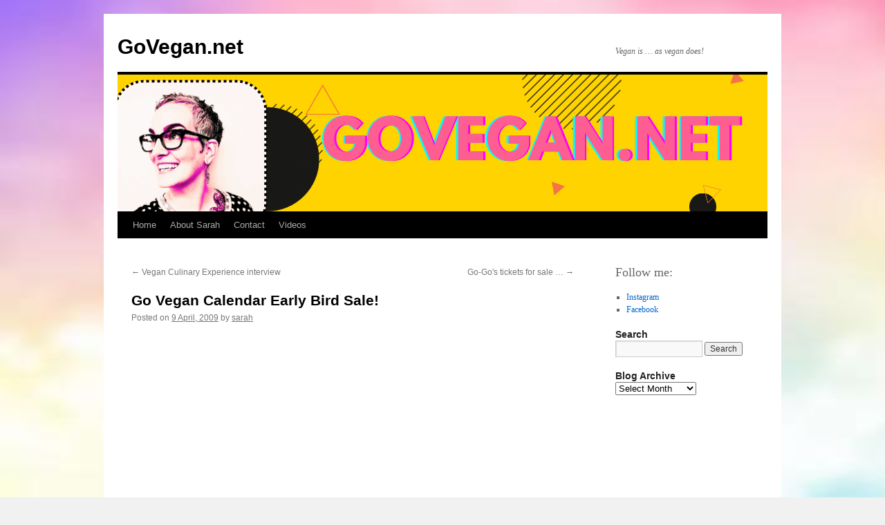

--- FILE ---
content_type: text/html; charset=UTF-8
request_url: https://www.blog.govegan.net/go-vegan-calendar-early-bird-sale/
body_size: 10506
content:
<!DOCTYPE html>
<html lang="en-US">
<head>
<meta charset="UTF-8" />
<title>
Go Vegan Calendar Early Bird Sale! | GoVegan.net	</title>
<link rel="profile" href="https://gmpg.org/xfn/11" />
<link rel="stylesheet" type="text/css" media="all" href="https://www.blog.govegan.net/wp-content/themes/twentyten/style.css?ver=20251202" />
<link rel="pingback" href="https://www.blog.govegan.net/xmlrpc.php">
<meta name='robots' content='max-image-preview:large' />
<link rel="alternate" type="application/rss+xml" title="GoVegan.net &raquo; Feed" href="https://www.blog.govegan.net/feed/" />
<link rel="alternate" type="application/rss+xml" title="GoVegan.net &raquo; Comments Feed" href="https://www.blog.govegan.net/comments/feed/" />
<link rel="alternate" type="application/rss+xml" title="GoVegan.net &raquo; Go Vegan Calendar Early Bird Sale! Comments Feed" href="https://www.blog.govegan.net/go-vegan-calendar-early-bird-sale/feed/" />
<link rel="alternate" title="oEmbed (JSON)" type="application/json+oembed" href="https://www.blog.govegan.net/wp-json/oembed/1.0/embed?url=https%3A%2F%2Fwww.blog.govegan.net%2Fgo-vegan-calendar-early-bird-sale%2F" />
<link rel="alternate" title="oEmbed (XML)" type="text/xml+oembed" href="https://www.blog.govegan.net/wp-json/oembed/1.0/embed?url=https%3A%2F%2Fwww.blog.govegan.net%2Fgo-vegan-calendar-early-bird-sale%2F&#038;format=xml" />
<style id='wp-img-auto-sizes-contain-inline-css' type='text/css'>
img:is([sizes=auto i],[sizes^="auto," i]){contain-intrinsic-size:3000px 1500px}
/*# sourceURL=wp-img-auto-sizes-contain-inline-css */
</style>
<style id='wp-emoji-styles-inline-css' type='text/css'>

	img.wp-smiley, img.emoji {
		display: inline !important;
		border: none !important;
		box-shadow: none !important;
		height: 1em !important;
		width: 1em !important;
		margin: 0 0.07em !important;
		vertical-align: -0.1em !important;
		background: none !important;
		padding: 0 !important;
	}
/*# sourceURL=wp-emoji-styles-inline-css */
</style>
<style id='wp-block-library-inline-css' type='text/css'>
:root{--wp-block-synced-color:#7a00df;--wp-block-synced-color--rgb:122,0,223;--wp-bound-block-color:var(--wp-block-synced-color);--wp-editor-canvas-background:#ddd;--wp-admin-theme-color:#007cba;--wp-admin-theme-color--rgb:0,124,186;--wp-admin-theme-color-darker-10:#006ba1;--wp-admin-theme-color-darker-10--rgb:0,107,160.5;--wp-admin-theme-color-darker-20:#005a87;--wp-admin-theme-color-darker-20--rgb:0,90,135;--wp-admin-border-width-focus:2px}@media (min-resolution:192dpi){:root{--wp-admin-border-width-focus:1.5px}}.wp-element-button{cursor:pointer}:root .has-very-light-gray-background-color{background-color:#eee}:root .has-very-dark-gray-background-color{background-color:#313131}:root .has-very-light-gray-color{color:#eee}:root .has-very-dark-gray-color{color:#313131}:root .has-vivid-green-cyan-to-vivid-cyan-blue-gradient-background{background:linear-gradient(135deg,#00d084,#0693e3)}:root .has-purple-crush-gradient-background{background:linear-gradient(135deg,#34e2e4,#4721fb 50%,#ab1dfe)}:root .has-hazy-dawn-gradient-background{background:linear-gradient(135deg,#faaca8,#dad0ec)}:root .has-subdued-olive-gradient-background{background:linear-gradient(135deg,#fafae1,#67a671)}:root .has-atomic-cream-gradient-background{background:linear-gradient(135deg,#fdd79a,#004a59)}:root .has-nightshade-gradient-background{background:linear-gradient(135deg,#330968,#31cdcf)}:root .has-midnight-gradient-background{background:linear-gradient(135deg,#020381,#2874fc)}:root{--wp--preset--font-size--normal:16px;--wp--preset--font-size--huge:42px}.has-regular-font-size{font-size:1em}.has-larger-font-size{font-size:2.625em}.has-normal-font-size{font-size:var(--wp--preset--font-size--normal)}.has-huge-font-size{font-size:var(--wp--preset--font-size--huge)}.has-text-align-center{text-align:center}.has-text-align-left{text-align:left}.has-text-align-right{text-align:right}.has-fit-text{white-space:nowrap!important}#end-resizable-editor-section{display:none}.aligncenter{clear:both}.items-justified-left{justify-content:flex-start}.items-justified-center{justify-content:center}.items-justified-right{justify-content:flex-end}.items-justified-space-between{justify-content:space-between}.screen-reader-text{border:0;clip-path:inset(50%);height:1px;margin:-1px;overflow:hidden;padding:0;position:absolute;width:1px;word-wrap:normal!important}.screen-reader-text:focus{background-color:#ddd;clip-path:none;color:#444;display:block;font-size:1em;height:auto;left:5px;line-height:normal;padding:15px 23px 14px;text-decoration:none;top:5px;width:auto;z-index:100000}html :where(.has-border-color){border-style:solid}html :where([style*=border-top-color]){border-top-style:solid}html :where([style*=border-right-color]){border-right-style:solid}html :where([style*=border-bottom-color]){border-bottom-style:solid}html :where([style*=border-left-color]){border-left-style:solid}html :where([style*=border-width]){border-style:solid}html :where([style*=border-top-width]){border-top-style:solid}html :where([style*=border-right-width]){border-right-style:solid}html :where([style*=border-bottom-width]){border-bottom-style:solid}html :where([style*=border-left-width]){border-left-style:solid}html :where(img[class*=wp-image-]){height:auto;max-width:100%}:where(figure){margin:0 0 1em}html :where(.is-position-sticky){--wp-admin--admin-bar--position-offset:var(--wp-admin--admin-bar--height,0px)}@media screen and (max-width:600px){html :where(.is-position-sticky){--wp-admin--admin-bar--position-offset:0px}}

/*# sourceURL=wp-block-library-inline-css */
</style><style id='wp-block-heading-inline-css' type='text/css'>
h1:where(.wp-block-heading).has-background,h2:where(.wp-block-heading).has-background,h3:where(.wp-block-heading).has-background,h4:where(.wp-block-heading).has-background,h5:where(.wp-block-heading).has-background,h6:where(.wp-block-heading).has-background{padding:1.25em 2.375em}h1.has-text-align-left[style*=writing-mode]:where([style*=vertical-lr]),h1.has-text-align-right[style*=writing-mode]:where([style*=vertical-rl]),h2.has-text-align-left[style*=writing-mode]:where([style*=vertical-lr]),h2.has-text-align-right[style*=writing-mode]:where([style*=vertical-rl]),h3.has-text-align-left[style*=writing-mode]:where([style*=vertical-lr]),h3.has-text-align-right[style*=writing-mode]:where([style*=vertical-rl]),h4.has-text-align-left[style*=writing-mode]:where([style*=vertical-lr]),h4.has-text-align-right[style*=writing-mode]:where([style*=vertical-rl]),h5.has-text-align-left[style*=writing-mode]:where([style*=vertical-lr]),h5.has-text-align-right[style*=writing-mode]:where([style*=vertical-rl]),h6.has-text-align-left[style*=writing-mode]:where([style*=vertical-lr]),h6.has-text-align-right[style*=writing-mode]:where([style*=vertical-rl]){rotate:180deg}
/*# sourceURL=https://www.blog.govegan.net/wp-includes/blocks/heading/style.min.css */
</style>
<style id='wp-block-list-inline-css' type='text/css'>
ol,ul{box-sizing:border-box}:root :where(.wp-block-list.has-background){padding:1.25em 2.375em}
/*# sourceURL=https://www.blog.govegan.net/wp-includes/blocks/list/style.min.css */
</style>
<style id='wp-block-paragraph-inline-css' type='text/css'>
.is-small-text{font-size:.875em}.is-regular-text{font-size:1em}.is-large-text{font-size:2.25em}.is-larger-text{font-size:3em}.has-drop-cap:not(:focus):first-letter{float:left;font-size:8.4em;font-style:normal;font-weight:100;line-height:.68;margin:.05em .1em 0 0;text-transform:uppercase}body.rtl .has-drop-cap:not(:focus):first-letter{float:none;margin-left:.1em}p.has-drop-cap.has-background{overflow:hidden}:root :where(p.has-background){padding:1.25em 2.375em}:where(p.has-text-color:not(.has-link-color)) a{color:inherit}p.has-text-align-left[style*="writing-mode:vertical-lr"],p.has-text-align-right[style*="writing-mode:vertical-rl"]{rotate:180deg}
/*# sourceURL=https://www.blog.govegan.net/wp-includes/blocks/paragraph/style.min.css */
</style>
<style id='global-styles-inline-css' type='text/css'>
:root{--wp--preset--aspect-ratio--square: 1;--wp--preset--aspect-ratio--4-3: 4/3;--wp--preset--aspect-ratio--3-4: 3/4;--wp--preset--aspect-ratio--3-2: 3/2;--wp--preset--aspect-ratio--2-3: 2/3;--wp--preset--aspect-ratio--16-9: 16/9;--wp--preset--aspect-ratio--9-16: 9/16;--wp--preset--color--black: #000;--wp--preset--color--cyan-bluish-gray: #abb8c3;--wp--preset--color--white: #fff;--wp--preset--color--pale-pink: #f78da7;--wp--preset--color--vivid-red: #cf2e2e;--wp--preset--color--luminous-vivid-orange: #ff6900;--wp--preset--color--luminous-vivid-amber: #fcb900;--wp--preset--color--light-green-cyan: #7bdcb5;--wp--preset--color--vivid-green-cyan: #00d084;--wp--preset--color--pale-cyan-blue: #8ed1fc;--wp--preset--color--vivid-cyan-blue: #0693e3;--wp--preset--color--vivid-purple: #9b51e0;--wp--preset--color--blue: #0066cc;--wp--preset--color--medium-gray: #666;--wp--preset--color--light-gray: #f1f1f1;--wp--preset--gradient--vivid-cyan-blue-to-vivid-purple: linear-gradient(135deg,rgb(6,147,227) 0%,rgb(155,81,224) 100%);--wp--preset--gradient--light-green-cyan-to-vivid-green-cyan: linear-gradient(135deg,rgb(122,220,180) 0%,rgb(0,208,130) 100%);--wp--preset--gradient--luminous-vivid-amber-to-luminous-vivid-orange: linear-gradient(135deg,rgb(252,185,0) 0%,rgb(255,105,0) 100%);--wp--preset--gradient--luminous-vivid-orange-to-vivid-red: linear-gradient(135deg,rgb(255,105,0) 0%,rgb(207,46,46) 100%);--wp--preset--gradient--very-light-gray-to-cyan-bluish-gray: linear-gradient(135deg,rgb(238,238,238) 0%,rgb(169,184,195) 100%);--wp--preset--gradient--cool-to-warm-spectrum: linear-gradient(135deg,rgb(74,234,220) 0%,rgb(151,120,209) 20%,rgb(207,42,186) 40%,rgb(238,44,130) 60%,rgb(251,105,98) 80%,rgb(254,248,76) 100%);--wp--preset--gradient--blush-light-purple: linear-gradient(135deg,rgb(255,206,236) 0%,rgb(152,150,240) 100%);--wp--preset--gradient--blush-bordeaux: linear-gradient(135deg,rgb(254,205,165) 0%,rgb(254,45,45) 50%,rgb(107,0,62) 100%);--wp--preset--gradient--luminous-dusk: linear-gradient(135deg,rgb(255,203,112) 0%,rgb(199,81,192) 50%,rgb(65,88,208) 100%);--wp--preset--gradient--pale-ocean: linear-gradient(135deg,rgb(255,245,203) 0%,rgb(182,227,212) 50%,rgb(51,167,181) 100%);--wp--preset--gradient--electric-grass: linear-gradient(135deg,rgb(202,248,128) 0%,rgb(113,206,126) 100%);--wp--preset--gradient--midnight: linear-gradient(135deg,rgb(2,3,129) 0%,rgb(40,116,252) 100%);--wp--preset--font-size--small: 13px;--wp--preset--font-size--medium: 20px;--wp--preset--font-size--large: 36px;--wp--preset--font-size--x-large: 42px;--wp--preset--spacing--20: 0.44rem;--wp--preset--spacing--30: 0.67rem;--wp--preset--spacing--40: 1rem;--wp--preset--spacing--50: 1.5rem;--wp--preset--spacing--60: 2.25rem;--wp--preset--spacing--70: 3.38rem;--wp--preset--spacing--80: 5.06rem;--wp--preset--shadow--natural: 6px 6px 9px rgba(0, 0, 0, 0.2);--wp--preset--shadow--deep: 12px 12px 50px rgba(0, 0, 0, 0.4);--wp--preset--shadow--sharp: 6px 6px 0px rgba(0, 0, 0, 0.2);--wp--preset--shadow--outlined: 6px 6px 0px -3px rgb(255, 255, 255), 6px 6px rgb(0, 0, 0);--wp--preset--shadow--crisp: 6px 6px 0px rgb(0, 0, 0);}:where(.is-layout-flex){gap: 0.5em;}:where(.is-layout-grid){gap: 0.5em;}body .is-layout-flex{display: flex;}.is-layout-flex{flex-wrap: wrap;align-items: center;}.is-layout-flex > :is(*, div){margin: 0;}body .is-layout-grid{display: grid;}.is-layout-grid > :is(*, div){margin: 0;}:where(.wp-block-columns.is-layout-flex){gap: 2em;}:where(.wp-block-columns.is-layout-grid){gap: 2em;}:where(.wp-block-post-template.is-layout-flex){gap: 1.25em;}:where(.wp-block-post-template.is-layout-grid){gap: 1.25em;}.has-black-color{color: var(--wp--preset--color--black) !important;}.has-cyan-bluish-gray-color{color: var(--wp--preset--color--cyan-bluish-gray) !important;}.has-white-color{color: var(--wp--preset--color--white) !important;}.has-pale-pink-color{color: var(--wp--preset--color--pale-pink) !important;}.has-vivid-red-color{color: var(--wp--preset--color--vivid-red) !important;}.has-luminous-vivid-orange-color{color: var(--wp--preset--color--luminous-vivid-orange) !important;}.has-luminous-vivid-amber-color{color: var(--wp--preset--color--luminous-vivid-amber) !important;}.has-light-green-cyan-color{color: var(--wp--preset--color--light-green-cyan) !important;}.has-vivid-green-cyan-color{color: var(--wp--preset--color--vivid-green-cyan) !important;}.has-pale-cyan-blue-color{color: var(--wp--preset--color--pale-cyan-blue) !important;}.has-vivid-cyan-blue-color{color: var(--wp--preset--color--vivid-cyan-blue) !important;}.has-vivid-purple-color{color: var(--wp--preset--color--vivid-purple) !important;}.has-black-background-color{background-color: var(--wp--preset--color--black) !important;}.has-cyan-bluish-gray-background-color{background-color: var(--wp--preset--color--cyan-bluish-gray) !important;}.has-white-background-color{background-color: var(--wp--preset--color--white) !important;}.has-pale-pink-background-color{background-color: var(--wp--preset--color--pale-pink) !important;}.has-vivid-red-background-color{background-color: var(--wp--preset--color--vivid-red) !important;}.has-luminous-vivid-orange-background-color{background-color: var(--wp--preset--color--luminous-vivid-orange) !important;}.has-luminous-vivid-amber-background-color{background-color: var(--wp--preset--color--luminous-vivid-amber) !important;}.has-light-green-cyan-background-color{background-color: var(--wp--preset--color--light-green-cyan) !important;}.has-vivid-green-cyan-background-color{background-color: var(--wp--preset--color--vivid-green-cyan) !important;}.has-pale-cyan-blue-background-color{background-color: var(--wp--preset--color--pale-cyan-blue) !important;}.has-vivid-cyan-blue-background-color{background-color: var(--wp--preset--color--vivid-cyan-blue) !important;}.has-vivid-purple-background-color{background-color: var(--wp--preset--color--vivid-purple) !important;}.has-black-border-color{border-color: var(--wp--preset--color--black) !important;}.has-cyan-bluish-gray-border-color{border-color: var(--wp--preset--color--cyan-bluish-gray) !important;}.has-white-border-color{border-color: var(--wp--preset--color--white) !important;}.has-pale-pink-border-color{border-color: var(--wp--preset--color--pale-pink) !important;}.has-vivid-red-border-color{border-color: var(--wp--preset--color--vivid-red) !important;}.has-luminous-vivid-orange-border-color{border-color: var(--wp--preset--color--luminous-vivid-orange) !important;}.has-luminous-vivid-amber-border-color{border-color: var(--wp--preset--color--luminous-vivid-amber) !important;}.has-light-green-cyan-border-color{border-color: var(--wp--preset--color--light-green-cyan) !important;}.has-vivid-green-cyan-border-color{border-color: var(--wp--preset--color--vivid-green-cyan) !important;}.has-pale-cyan-blue-border-color{border-color: var(--wp--preset--color--pale-cyan-blue) !important;}.has-vivid-cyan-blue-border-color{border-color: var(--wp--preset--color--vivid-cyan-blue) !important;}.has-vivid-purple-border-color{border-color: var(--wp--preset--color--vivid-purple) !important;}.has-vivid-cyan-blue-to-vivid-purple-gradient-background{background: var(--wp--preset--gradient--vivid-cyan-blue-to-vivid-purple) !important;}.has-light-green-cyan-to-vivid-green-cyan-gradient-background{background: var(--wp--preset--gradient--light-green-cyan-to-vivid-green-cyan) !important;}.has-luminous-vivid-amber-to-luminous-vivid-orange-gradient-background{background: var(--wp--preset--gradient--luminous-vivid-amber-to-luminous-vivid-orange) !important;}.has-luminous-vivid-orange-to-vivid-red-gradient-background{background: var(--wp--preset--gradient--luminous-vivid-orange-to-vivid-red) !important;}.has-very-light-gray-to-cyan-bluish-gray-gradient-background{background: var(--wp--preset--gradient--very-light-gray-to-cyan-bluish-gray) !important;}.has-cool-to-warm-spectrum-gradient-background{background: var(--wp--preset--gradient--cool-to-warm-spectrum) !important;}.has-blush-light-purple-gradient-background{background: var(--wp--preset--gradient--blush-light-purple) !important;}.has-blush-bordeaux-gradient-background{background: var(--wp--preset--gradient--blush-bordeaux) !important;}.has-luminous-dusk-gradient-background{background: var(--wp--preset--gradient--luminous-dusk) !important;}.has-pale-ocean-gradient-background{background: var(--wp--preset--gradient--pale-ocean) !important;}.has-electric-grass-gradient-background{background: var(--wp--preset--gradient--electric-grass) !important;}.has-midnight-gradient-background{background: var(--wp--preset--gradient--midnight) !important;}.has-small-font-size{font-size: var(--wp--preset--font-size--small) !important;}.has-medium-font-size{font-size: var(--wp--preset--font-size--medium) !important;}.has-large-font-size{font-size: var(--wp--preset--font-size--large) !important;}.has-x-large-font-size{font-size: var(--wp--preset--font-size--x-large) !important;}
/*# sourceURL=global-styles-inline-css */
</style>

<style id='classic-theme-styles-inline-css' type='text/css'>
/*! This file is auto-generated */
.wp-block-button__link{color:#fff;background-color:#32373c;border-radius:9999px;box-shadow:none;text-decoration:none;padding:calc(.667em + 2px) calc(1.333em + 2px);font-size:1.125em}.wp-block-file__button{background:#32373c;color:#fff;text-decoration:none}
/*# sourceURL=/wp-includes/css/classic-themes.min.css */
</style>
<link rel='stylesheet' id='twentyten-block-style-css' href='https://www.blog.govegan.net/wp-content/themes/twentyten/blocks.css?ver=20250220' type='text/css' media='all' />
<link rel="https://api.w.org/" href="https://www.blog.govegan.net/wp-json/" /><link rel="alternate" title="JSON" type="application/json" href="https://www.blog.govegan.net/wp-json/wp/v2/posts/1802" /><link rel="EditURI" type="application/rsd+xml" title="RSD" href="https://www.blog.govegan.net/xmlrpc.php?rsd" />
<meta name="generator" content="WordPress 6.9" />
<link rel="canonical" href="https://www.blog.govegan.net/go-vegan-calendar-early-bird-sale/" />
<link rel='shortlink' href='https://www.blog.govegan.net/?p=1802' />
<!-- All in one Favicon 4.8 --><link rel="icon" href="https://www.blog.govegan.net/wp-content/uploads/2011/12/GOVEGAN_HEART-300x300.gif" type="image/gif"/>
<style type="text/css" id="custom-background-css">
body.custom-background { background-image: url("https://www.blog.govegan.net/wp-content/uploads/2023/01/soft-pastel-cloudy-sky.jpg"); background-position: left top; background-size: cover; background-repeat: no-repeat; background-attachment: fixed; }
</style>
	</head>

<body class="wp-singular post-template-default single single-post postid-1802 single-format-standard custom-background wp-theme-twentyten">
<div id="wrapper" class="hfeed">
		<a href="#content" class="screen-reader-text skip-link">Skip to content</a>
	<div id="header">
		<div id="masthead">
			<div id="branding" role="banner">
									<div id="site-title">
						<span>
							<a href="https://www.blog.govegan.net/" rel="home" >GoVegan.net</a>
						</span>
					</div>
										<div id="site-description">Vegan is &#8230; as vegan does!</div>
					<img src="https://www.blog.govegan.net/wp-content/uploads/2025/04/cropped-visit-bibomusic.co_-1.png" width="940" height="198" alt="GoVegan.net" srcset="https://www.blog.govegan.net/wp-content/uploads/2025/04/cropped-visit-bibomusic.co_-1.png 940w, https://www.blog.govegan.net/wp-content/uploads/2025/04/cropped-visit-bibomusic.co_-1-300x63.png 300w, https://www.blog.govegan.net/wp-content/uploads/2025/04/cropped-visit-bibomusic.co_-1-768x162.png 768w" sizes="(max-width: 940px) 100vw, 940px" decoding="async" fetchpriority="high" />			</div><!-- #branding -->

			<div id="access" role="navigation">
				<div class="menu"><ul>
<li ><a href="https://www.blog.govegan.net/">Home</a></li><li class="page_item page-item-9182"><a href="https://www.blog.govegan.net/about-sarah-2/">About Sarah</a></li>
<li class="page_item page-item-9196"><a href="https://www.blog.govegan.net/contact/">Contact</a></li>
<li class="page_item page-item-12567"><a href="https://www.youtube.com/user/sarahkramersuperstar">Videos</a></li>
</ul></div>
			</div><!-- #access -->
		</div><!-- #masthead -->
	</div><!-- #header -->

	<div id="main">

		<div id="container">
			<div id="content" role="main">

			

				<div id="nav-above" class="navigation">
					<div class="nav-previous"><a href="https://www.blog.govegan.net/vegan-culinary-experience-interview/" rel="prev"><span class="meta-nav">&larr;</span> Vegan Culinary Experience interview</a></div>
					<div class="nav-next"><a href="https://www.blog.govegan.net/go-gos-tickets-for-sale/" rel="next">Go-Go&#039;s tickets for sale &#8230; <span class="meta-nav">&rarr;</span></a></div>
				</div><!-- #nav-above -->

				<div id="post-1802" class="post-1802 post type-post status-publish format-standard hentry category-uncategorized">
					<h1 class="entry-title">Go Vegan Calendar Early Bird Sale!</h1>

					<div class="entry-meta">
						<span class="meta-prep meta-prep-author">Posted on</span> <a href="https://www.blog.govegan.net/go-vegan-calendar-early-bird-sale/" title="1:37 pm" rel="bookmark"><span class="entry-date">9 April, 2009</span></a> <span class="meta-sep">by</span> <span class="author vcard"><a class="url fn n" href="https://www.blog.govegan.net/author/sarah/" title="View all posts by sarah">sarah</a></span>					</div><!-- .entry-meta -->

					<div class="entry-content">
						<p><object height="344" width="425"><param name="movie" value="http://www.youtube.com/v/-fqvnYf6Wto&amp;hl=en&amp;fs=1&amp;color1=0xe1600f&amp;color2=0xfebd01"><param name="allowFullScreen" value="true"><param name="allowscriptaccess" value="always"><embed src="http://www.youtube.com/v/-fqvnYf6Wto&amp;hl=en&amp;fs=1&amp;color1=0xe1600f&amp;color2=0xfebd01" type="application/x-shockwave-flash" allowscriptaccess="always" allowfullscreen="true" height="344" width="425"></embed></object></p>
<p>-> Click for <a href="https://www.paypal.com/cgi-bin/webscr?cmd=_xclick&amp;business=sales%40govegan%2enet&amp;undefined_quantity=1&amp;item_name=GoVegan%20Calendar%21%20%2d%20North%20Amercia&amp;amount=14%2e95&amp;shipping=10%2e05&amp;no_shipping=2&amp;return=http%3a%2f%2fgovegan%2enet&amp;tax=0%2e00&amp;currency_code=USD&amp;lc=CA&amp;bn=PP%2dBuyNowBF&amp;charset=UTF%2d8">NORTH AMERICA</a>     </p>
<p>-> Click for <a href="https://www.paypal.com/cgi-bin/webscr?cmd=_xclick&amp;business=sales%40govegan%2enet&amp;undefined_quantity=1&amp;item_name=GoVegan%20Calendar%21%20%2d%20Overseas&amp;amount=14%2e95&amp;shipping=15%2e05&amp;no_shipping=2&amp;return=http%3a%2f%2fwww%2egovegan%2enet&amp;tax=0%2e00&amp;currency_code=USD&amp;lc=CA&amp;bn=PP%2dBuyNowBF&amp;charset=UTF%2d8">OVERSEAS</a></p>
<p>For those of you in Victoria, the calendar is available at <a href="http://www.tattoozo.net">Tattoo Zoo</a>!</p>
<div class="blogger-post-footer">Read more here&#8230;</div>
											</div><!-- .entry-content -->

		
						<div class="entry-utility">
							This entry was posted in <a href="https://www.blog.govegan.net/category/uncategorized/" rel="category tag">Go Vegan!</a>. Bookmark the <a href="https://www.blog.govegan.net/go-vegan-calendar-early-bird-sale/" title="Permalink to Go Vegan Calendar Early Bird Sale!" rel="bookmark">permalink</a>.													</div><!-- .entry-utility -->
					</div><!-- #post-1802 -->

					<div id="nav-below" class="navigation">
						<div class="nav-previous"><a href="https://www.blog.govegan.net/vegan-culinary-experience-interview/" rel="prev"><span class="meta-nav">&larr;</span> Vegan Culinary Experience interview</a></div>
						<div class="nav-next"><a href="https://www.blog.govegan.net/go-gos-tickets-for-sale/" rel="next">Go-Go&#039;s tickets for sale &#8230; <span class="meta-nav">&rarr;</span></a></div>
					</div><!-- #nav-below -->

					
			<div id="comments">


			<h3 id="comments-title">
			0 Responses to <em>Go Vegan Calendar Early Bird Sale!</em>			</h3>

	
			<ol class="commentlist">
						<li class="comment even thread-even depth-1" id="li-comment-5036">
		<div id="comment-5036">
			<div class="comment-author vcard">
				<img alt='' src='https://secure.gravatar.com/avatar/?s=40&#038;d=mm&#038;r=g' srcset='https://secure.gravatar.com/avatar/?s=80&#038;d=mm&#038;r=g 2x' class='avatar avatar-40 photo avatar-default' height='40' width='40' decoding='async'/>				<cite class="fn">Anonymous</cite> <span class="says">says:</span>			</div><!-- .comment-author .vcard -->

				
				
			<div class="comment-meta commentmetadata"><a href="https://www.blog.govegan.net/go-vegan-calendar-early-bird-sale/#comment-5036">
				9 April, 2009 at 3:39 pm					</a>
									</div><!-- .comment-meta .commentmetadata -->

				<div class="comment-body"><p>I dun ordered mine!!!!! :):):):)<br />-Sandra (aka gypwytch)</p>
</div>

				<div class="reply">
				<a rel="nofollow" class="comment-reply-link" href="https://www.blog.govegan.net/go-vegan-calendar-early-bird-sale/?replytocom=5036#respond" data-commentid="5036" data-postid="1802" data-belowelement="comment-5036" data-respondelement="respond" data-replyto="Reply to Anonymous" aria-label="Reply to Anonymous">Reply</a>				</div><!-- .reply -->
			</div><!-- #comment-##  -->

				</li><!-- #comment-## -->
		<li class="comment odd alt thread-odd thread-alt depth-1" id="li-comment-5037">
		<div id="comment-5037">
			<div class="comment-author vcard">
				<img alt='' src='https://secure.gravatar.com/avatar/?s=40&#038;d=mm&#038;r=g' srcset='https://secure.gravatar.com/avatar/?s=80&#038;d=mm&#038;r=g 2x' class='avatar avatar-40 photo avatar-default' height='40' width='40' decoding='async'/>				<cite class="fn">Crazy Vegan Mom</cite> <span class="says">says:</span>			</div><!-- .comment-author .vcard -->

				
				
			<div class="comment-meta commentmetadata"><a href="https://www.blog.govegan.net/go-vegan-calendar-early-bird-sale/#comment-5037">
				9 April, 2009 at 3:49 pm					</a>
									</div><!-- .comment-meta .commentmetadata -->

				<div class="comment-body"><p>This video is great! I would love to order it, but I already pre ordered it on Amazon!</p>
</div>

				<div class="reply">
				<a rel="nofollow" class="comment-reply-link" href="https://www.blog.govegan.net/go-vegan-calendar-early-bird-sale/?replytocom=5037#respond" data-commentid="5037" data-postid="1802" data-belowelement="comment-5037" data-respondelement="respond" data-replyto="Reply to Crazy Vegan Mom" aria-label="Reply to Crazy Vegan Mom">Reply</a>				</div><!-- .reply -->
			</div><!-- #comment-##  -->

				</li><!-- #comment-## -->
		<li class="comment even thread-even depth-1" id="li-comment-5038">
		<div id="comment-5038">
			<div class="comment-author vcard">
				<img alt='' src='https://secure.gravatar.com/avatar/?s=40&#038;d=mm&#038;r=g' srcset='https://secure.gravatar.com/avatar/?s=80&#038;d=mm&#038;r=g 2x' class='avatar avatar-40 photo avatar-default' height='40' width='40' loading='lazy' decoding='async'/>				<cite class="fn">VeggieMedic</cite> <span class="says">says:</span>			</div><!-- .comment-author .vcard -->

				
				
			<div class="comment-meta commentmetadata"><a href="https://www.blog.govegan.net/go-vegan-calendar-early-bird-sale/#comment-5038">
				9 April, 2009 at 6:05 pm					</a>
									</div><!-- .comment-meta .commentmetadata -->

				<div class="comment-body"><p>Hey Sarah! How many orders did you get today?</p>
</div>

				<div class="reply">
				<a rel="nofollow" class="comment-reply-link" href="https://www.blog.govegan.net/go-vegan-calendar-early-bird-sale/?replytocom=5038#respond" data-commentid="5038" data-postid="1802" data-belowelement="comment-5038" data-respondelement="respond" data-replyto="Reply to VeggieMedic" aria-label="Reply to VeggieMedic">Reply</a>				</div><!-- .reply -->
			</div><!-- #comment-##  -->

				</li><!-- #comment-## -->
		<li class="comment odd alt thread-odd thread-alt depth-1" id="li-comment-5039">
		<div id="comment-5039">
			<div class="comment-author vcard">
				<img alt='' src='https://secure.gravatar.com/avatar/?s=40&#038;d=mm&#038;r=g' srcset='https://secure.gravatar.com/avatar/?s=80&#038;d=mm&#038;r=g 2x' class='avatar avatar-40 photo avatar-default' height='40' width='40' loading='lazy' decoding='async'/>				<cite class="fn">Candace</cite> <span class="says">says:</span>			</div><!-- .comment-author .vcard -->

				
				
			<div class="comment-meta commentmetadata"><a href="https://www.blog.govegan.net/go-vegan-calendar-early-bird-sale/#comment-5039">
				10 April, 2009 at 4:23 am					</a>
									</div><!-- .comment-meta .commentmetadata -->

				<div class="comment-body"><p>I ordered mine, but doubtful I was one of the first 20&#8230;</p>
<p>I&#8217;m excited about it!</p>
</div>

				<div class="reply">
				<a rel="nofollow" class="comment-reply-link" href="https://www.blog.govegan.net/go-vegan-calendar-early-bird-sale/?replytocom=5039#respond" data-commentid="5039" data-postid="1802" data-belowelement="comment-5039" data-respondelement="respond" data-replyto="Reply to Candace" aria-label="Reply to Candace">Reply</a>				</div><!-- .reply -->
			</div><!-- #comment-##  -->

				</li><!-- #comment-## -->
		<li class="comment even thread-even depth-1" id="li-comment-5040">
		<div id="comment-5040">
			<div class="comment-author vcard">
				<img alt='' src='https://secure.gravatar.com/avatar/?s=40&#038;d=mm&#038;r=g' srcset='https://secure.gravatar.com/avatar/?s=80&#038;d=mm&#038;r=g 2x' class='avatar avatar-40 photo avatar-default' height='40' width='40' loading='lazy' decoding='async'/>				<cite class="fn">vegannikki</cite> <span class="says">says:</span>			</div><!-- .comment-author .vcard -->

				
				
			<div class="comment-meta commentmetadata"><a href="https://www.blog.govegan.net/go-vegan-calendar-early-bird-sale/#comment-5040">
				10 April, 2009 at 6:33 am					</a>
									</div><!-- .comment-meta .commentmetadata -->

				<div class="comment-body"><p>I ordered my up too! Im so excited, your infomercial was great.</p>
</div>

				<div class="reply">
				<a rel="nofollow" class="comment-reply-link" href="https://www.blog.govegan.net/go-vegan-calendar-early-bird-sale/?replytocom=5040#respond" data-commentid="5040" data-postid="1802" data-belowelement="comment-5040" data-respondelement="respond" data-replyto="Reply to vegannikki" aria-label="Reply to vegannikki">Reply</a>				</div><!-- .reply -->
			</div><!-- #comment-##  -->

				</li><!-- #comment-## -->
		<li class="comment odd alt thread-odd thread-alt depth-1" id="li-comment-5041">
		<div id="comment-5041">
			<div class="comment-author vcard">
				<img alt='' src='https://secure.gravatar.com/avatar/?s=40&#038;d=mm&#038;r=g' srcset='https://secure.gravatar.com/avatar/?s=80&#038;d=mm&#038;r=g 2x' class='avatar avatar-40 photo avatar-default' height='40' width='40' loading='lazy' decoding='async'/>				<cite class="fn">vespabelle</cite> <span class="says">says:</span>			</div><!-- .comment-author .vcard -->

				
				
			<div class="comment-meta commentmetadata"><a href="https://www.blog.govegan.net/go-vegan-calendar-early-bird-sale/#comment-5041">
				10 April, 2009 at 9:02 am					</a>
									</div><!-- .comment-meta .commentmetadata -->

				<div class="comment-body"><p>hilarious!</p>
</div>

				<div class="reply">
				<a rel="nofollow" class="comment-reply-link" href="https://www.blog.govegan.net/go-vegan-calendar-early-bird-sale/?replytocom=5041#respond" data-commentid="5041" data-postid="1802" data-belowelement="comment-5041" data-respondelement="respond" data-replyto="Reply to vespabelle" aria-label="Reply to vespabelle">Reply</a>				</div><!-- .reply -->
			</div><!-- #comment-##  -->

				</li><!-- #comment-## -->
			</ol>

	
	

	<div id="respond" class="comment-respond">
		<h3 id="reply-title" class="comment-reply-title">Leave a Reply <small><a rel="nofollow" id="cancel-comment-reply-link" href="/go-vegan-calendar-early-bird-sale/#respond" style="display:none;">Cancel reply</a></small></h3><form action="https://www.blog.govegan.net/wp-comments-post.php" method="post" id="commentform" class="comment-form"><p class="comment-notes"><span id="email-notes">Your email address will not be published.</span> <span class="required-field-message">Required fields are marked <span class="required">*</span></span></p><p class="comment-form-comment"><label for="comment">Comment <span class="required">*</span></label> <textarea id="comment" name="comment" cols="45" rows="8" maxlength="65525" required="required"></textarea></p><p class="comment-form-author"><label for="author">Name <span class="required">*</span></label> <input id="author" name="author" type="text" value="" size="30" maxlength="245" autocomplete="name" required="required" /></p>
<p class="comment-form-email"><label for="email">Email <span class="required">*</span></label> <input id="email" name="email" type="text" value="" size="30" maxlength="100" aria-describedby="email-notes" autocomplete="email" required="required" /></p>
<p class="comment-form-url"><label for="url">Website</label> <input id="url" name="url" type="text" value="" size="30" maxlength="200" autocomplete="url" /></p>
<p class="form-submit"><input name="submit" type="submit" id="submit" class="submit" value="Post Comment" /> <input type='hidden' name='comment_post_ID' value='1802' id='comment_post_ID' />
<input type='hidden' name='comment_parent' id='comment_parent' value='0' />
</p><p style="display: none;"><input type="hidden" id="akismet_comment_nonce" name="akismet_comment_nonce" value="4446b94a90" /></p><p style="display: none !important;" class="akismet-fields-container" data-prefix="ak_"><label>&#916;<textarea name="ak_hp_textarea" cols="45" rows="8" maxlength="100"></textarea></label><input type="hidden" id="ak_js_1" name="ak_js" value="89"/><script>document.getElementById( "ak_js_1" ).setAttribute( "value", ( new Date() ).getTime() );</script></p></form>	</div><!-- #respond -->
	
</div><!-- #comments -->

	
			</div><!-- #content -->
		</div><!-- #container -->


		<div id="primary" class="widget-area" role="complementary">
			<ul class="xoxo">

<li id="block-3" class="widget-container widget_block">
<h2 class="wp-block-heading">Follow me: </h2>
</li><li id="block-2" class="widget-container widget_block">
<ul class="wp-block-list">
<li><a href="https://www.instagram.com/govegandotnet/">Instagram</a></li>



<li><a href="https://www.facebook.com/govegandotnet/">Facebook</a></li>
</ul>
</li><li id="search-3" class="widget-container widget_search"><h3 class="widget-title">Search</h3><form role="search" method="get" id="searchform" class="searchform" action="https://www.blog.govegan.net/">
				<div>
					<label class="screen-reader-text" for="s">Search for:</label>
					<input type="text" value="" name="s" id="s" />
					<input type="submit" id="searchsubmit" value="Search" />
				</div>
			</form></li><li id="archives-4" class="widget-container widget_archive"><h3 class="widget-title">Blog Archive</h3>		<label class="screen-reader-text" for="archives-dropdown-4">Blog Archive</label>
		<select id="archives-dropdown-4" name="archive-dropdown">
			
			<option value="">Select Month</option>
				<option value='https://www.blog.govegan.net/2025/05/'> May 2025 </option>
	<option value='https://www.blog.govegan.net/2025/04/'> April 2025 </option>
	<option value='https://www.blog.govegan.net/2023/06/'> June 2023 </option>
	<option value='https://www.blog.govegan.net/2023/05/'> May 2023 </option>
	<option value='https://www.blog.govegan.net/2023/04/'> April 2023 </option>
	<option value='https://www.blog.govegan.net/2023/01/'> January 2023 </option>
	<option value='https://www.blog.govegan.net/2020/12/'> December 2020 </option>
	<option value='https://www.blog.govegan.net/2020/06/'> June 2020 </option>
	<option value='https://www.blog.govegan.net/2020/04/'> April 2020 </option>
	<option value='https://www.blog.govegan.net/2020/03/'> March 2020 </option>
	<option value='https://www.blog.govegan.net/2020/02/'> February 2020 </option>
	<option value='https://www.blog.govegan.net/2018/10/'> October 2018 </option>
	<option value='https://www.blog.govegan.net/2018/03/'> March 2018 </option>
	<option value='https://www.blog.govegan.net/2018/02/'> February 2018 </option>
	<option value='https://www.blog.govegan.net/2018/01/'> January 2018 </option>
	<option value='https://www.blog.govegan.net/2017/11/'> November 2017 </option>
	<option value='https://www.blog.govegan.net/2017/10/'> October 2017 </option>
	<option value='https://www.blog.govegan.net/2017/09/'> September 2017 </option>
	<option value='https://www.blog.govegan.net/2017/07/'> July 2017 </option>
	<option value='https://www.blog.govegan.net/2017/05/'> May 2017 </option>
	<option value='https://www.blog.govegan.net/2017/03/'> March 2017 </option>
	<option value='https://www.blog.govegan.net/2017/02/'> February 2017 </option>
	<option value='https://www.blog.govegan.net/2017/01/'> January 2017 </option>
	<option value='https://www.blog.govegan.net/2016/12/'> December 2016 </option>
	<option value='https://www.blog.govegan.net/2016/11/'> November 2016 </option>
	<option value='https://www.blog.govegan.net/2016/09/'> September 2016 </option>
	<option value='https://www.blog.govegan.net/2016/07/'> July 2016 </option>
	<option value='https://www.blog.govegan.net/2016/06/'> June 2016 </option>
	<option value='https://www.blog.govegan.net/2016/05/'> May 2016 </option>
	<option value='https://www.blog.govegan.net/2016/04/'> April 2016 </option>
	<option value='https://www.blog.govegan.net/2016/03/'> March 2016 </option>
	<option value='https://www.blog.govegan.net/2016/02/'> February 2016 </option>
	<option value='https://www.blog.govegan.net/2016/01/'> January 2016 </option>
	<option value='https://www.blog.govegan.net/2015/12/'> December 2015 </option>
	<option value='https://www.blog.govegan.net/2015/11/'> November 2015 </option>
	<option value='https://www.blog.govegan.net/2015/10/'> October 2015 </option>
	<option value='https://www.blog.govegan.net/2015/09/'> September 2015 </option>
	<option value='https://www.blog.govegan.net/2015/08/'> August 2015 </option>
	<option value='https://www.blog.govegan.net/2015/07/'> July 2015 </option>
	<option value='https://www.blog.govegan.net/2015/06/'> June 2015 </option>
	<option value='https://www.blog.govegan.net/2015/05/'> May 2015 </option>
	<option value='https://www.blog.govegan.net/2015/04/'> April 2015 </option>
	<option value='https://www.blog.govegan.net/2015/03/'> March 2015 </option>
	<option value='https://www.blog.govegan.net/2015/02/'> February 2015 </option>
	<option value='https://www.blog.govegan.net/2015/01/'> January 2015 </option>
	<option value='https://www.blog.govegan.net/2014/12/'> December 2014 </option>
	<option value='https://www.blog.govegan.net/2014/11/'> November 2014 </option>
	<option value='https://www.blog.govegan.net/2014/10/'> October 2014 </option>
	<option value='https://www.blog.govegan.net/2014/09/'> September 2014 </option>
	<option value='https://www.blog.govegan.net/2014/08/'> August 2014 </option>
	<option value='https://www.blog.govegan.net/2014/07/'> July 2014 </option>
	<option value='https://www.blog.govegan.net/2014/06/'> June 2014 </option>
	<option value='https://www.blog.govegan.net/2014/05/'> May 2014 </option>
	<option value='https://www.blog.govegan.net/2014/04/'> April 2014 </option>
	<option value='https://www.blog.govegan.net/2014/03/'> March 2014 </option>
	<option value='https://www.blog.govegan.net/2014/02/'> February 2014 </option>
	<option value='https://www.blog.govegan.net/2014/01/'> January 2014 </option>
	<option value='https://www.blog.govegan.net/2013/12/'> December 2013 </option>
	<option value='https://www.blog.govegan.net/2013/11/'> November 2013 </option>
	<option value='https://www.blog.govegan.net/2013/10/'> October 2013 </option>
	<option value='https://www.blog.govegan.net/2013/09/'> September 2013 </option>
	<option value='https://www.blog.govegan.net/2013/08/'> August 2013 </option>
	<option value='https://www.blog.govegan.net/2013/07/'> July 2013 </option>
	<option value='https://www.blog.govegan.net/2013/06/'> June 2013 </option>
	<option value='https://www.blog.govegan.net/2013/05/'> May 2013 </option>
	<option value='https://www.blog.govegan.net/2013/04/'> April 2013 </option>
	<option value='https://www.blog.govegan.net/2013/03/'> March 2013 </option>
	<option value='https://www.blog.govegan.net/2013/02/'> February 2013 </option>
	<option value='https://www.blog.govegan.net/2013/01/'> January 2013 </option>
	<option value='https://www.blog.govegan.net/2012/12/'> December 2012 </option>
	<option value='https://www.blog.govegan.net/2012/11/'> November 2012 </option>
	<option value='https://www.blog.govegan.net/2012/10/'> October 2012 </option>
	<option value='https://www.blog.govegan.net/2012/09/'> September 2012 </option>
	<option value='https://www.blog.govegan.net/2012/08/'> August 2012 </option>
	<option value='https://www.blog.govegan.net/2012/07/'> July 2012 </option>
	<option value='https://www.blog.govegan.net/2012/06/'> June 2012 </option>
	<option value='https://www.blog.govegan.net/2012/05/'> May 2012 </option>
	<option value='https://www.blog.govegan.net/2012/04/'> April 2012 </option>
	<option value='https://www.blog.govegan.net/2012/03/'> March 2012 </option>
	<option value='https://www.blog.govegan.net/2012/02/'> February 2012 </option>
	<option value='https://www.blog.govegan.net/2012/01/'> January 2012 </option>
	<option value='https://www.blog.govegan.net/2011/12/'> December 2011 </option>
	<option value='https://www.blog.govegan.net/2011/11/'> November 2011 </option>
	<option value='https://www.blog.govegan.net/2011/10/'> October 2011 </option>
	<option value='https://www.blog.govegan.net/2011/09/'> September 2011 </option>
	<option value='https://www.blog.govegan.net/2011/08/'> August 2011 </option>
	<option value='https://www.blog.govegan.net/2011/07/'> July 2011 </option>
	<option value='https://www.blog.govegan.net/2011/06/'> June 2011 </option>
	<option value='https://www.blog.govegan.net/2011/05/'> May 2011 </option>
	<option value='https://www.blog.govegan.net/2011/04/'> April 2011 </option>
	<option value='https://www.blog.govegan.net/2011/03/'> March 2011 </option>
	<option value='https://www.blog.govegan.net/2011/02/'> February 2011 </option>
	<option value='https://www.blog.govegan.net/2011/01/'> January 2011 </option>
	<option value='https://www.blog.govegan.net/2010/12/'> December 2010 </option>
	<option value='https://www.blog.govegan.net/2010/11/'> November 2010 </option>
	<option value='https://www.blog.govegan.net/2010/10/'> October 2010 </option>
	<option value='https://www.blog.govegan.net/2010/09/'> September 2010 </option>
	<option value='https://www.blog.govegan.net/2010/08/'> August 2010 </option>
	<option value='https://www.blog.govegan.net/2010/07/'> July 2010 </option>
	<option value='https://www.blog.govegan.net/2010/06/'> June 2010 </option>
	<option value='https://www.blog.govegan.net/2010/05/'> May 2010 </option>
	<option value='https://www.blog.govegan.net/2010/04/'> April 2010 </option>
	<option value='https://www.blog.govegan.net/2010/03/'> March 2010 </option>
	<option value='https://www.blog.govegan.net/2010/02/'> February 2010 </option>
	<option value='https://www.blog.govegan.net/2010/01/'> January 2010 </option>
	<option value='https://www.blog.govegan.net/2009/12/'> December 2009 </option>
	<option value='https://www.blog.govegan.net/2009/11/'> November 2009 </option>
	<option value='https://www.blog.govegan.net/2009/10/'> October 2009 </option>
	<option value='https://www.blog.govegan.net/2009/09/'> September 2009 </option>
	<option value='https://www.blog.govegan.net/2009/08/'> August 2009 </option>
	<option value='https://www.blog.govegan.net/2009/07/'> July 2009 </option>
	<option value='https://www.blog.govegan.net/2009/06/'> June 2009 </option>
	<option value='https://www.blog.govegan.net/2009/05/'> May 2009 </option>
	<option value='https://www.blog.govegan.net/2009/04/'> April 2009 </option>
	<option value='https://www.blog.govegan.net/2009/03/'> March 2009 </option>
	<option value='https://www.blog.govegan.net/2009/02/'> February 2009 </option>
	<option value='https://www.blog.govegan.net/2009/01/'> January 2009 </option>
	<option value='https://www.blog.govegan.net/2008/12/'> December 2008 </option>
	<option value='https://www.blog.govegan.net/2008/11/'> November 2008 </option>
	<option value='https://www.blog.govegan.net/2008/10/'> October 2008 </option>
	<option value='https://www.blog.govegan.net/2008/09/'> September 2008 </option>
	<option value='https://www.blog.govegan.net/2008/08/'> August 2008 </option>
	<option value='https://www.blog.govegan.net/2008/07/'> July 2008 </option>
	<option value='https://www.blog.govegan.net/2008/06/'> June 2008 </option>
	<option value='https://www.blog.govegan.net/2008/05/'> May 2008 </option>
	<option value='https://www.blog.govegan.net/2008/04/'> April 2008 </option>
	<option value='https://www.blog.govegan.net/2008/03/'> March 2008 </option>
	<option value='https://www.blog.govegan.net/2008/02/'> February 2008 </option>
	<option value='https://www.blog.govegan.net/2008/01/'> January 2008 </option>
	<option value='https://www.blog.govegan.net/2007/12/'> December 2007 </option>
	<option value='https://www.blog.govegan.net/2007/11/'> November 2007 </option>
	<option value='https://www.blog.govegan.net/2007/10/'> October 2007 </option>
	<option value='https://www.blog.govegan.net/2007/09/'> September 2007 </option>
	<option value='https://www.blog.govegan.net/2007/08/'> August 2007 </option>
	<option value='https://www.blog.govegan.net/2007/07/'> July 2007 </option>
	<option value='https://www.blog.govegan.net/2007/06/'> June 2007 </option>
	<option value='https://www.blog.govegan.net/2007/05/'> May 2007 </option>
	<option value='https://www.blog.govegan.net/2007/04/'> April 2007 </option>
	<option value='https://www.blog.govegan.net/2007/03/'> March 2007 </option>
	<option value='https://www.blog.govegan.net/2007/02/'> February 2007 </option>
	<option value='https://www.blog.govegan.net/2007/01/'> January 2007 </option>
	<option value='https://www.blog.govegan.net/2006/12/'> December 2006 </option>
	<option value='https://www.blog.govegan.net/2006/11/'> November 2006 </option>
	<option value='https://www.blog.govegan.net/2006/10/'> October 2006 </option>
	<option value='https://www.blog.govegan.net/2006/09/'> September 2006 </option>
	<option value='https://www.blog.govegan.net/2006/08/'> August 2006 </option>
	<option value='https://www.blog.govegan.net/2006/07/'> July 2006 </option>
	<option value='https://www.blog.govegan.net/2006/06/'> June 2006 </option>
	<option value='https://www.blog.govegan.net/2006/05/'> May 2006 </option>
	<option value='https://www.blog.govegan.net/2006/04/'> April 2006 </option>
	<option value='https://www.blog.govegan.net/2006/03/'> March 2006 </option>
	<option value='https://www.blog.govegan.net/2006/02/'> February 2006 </option>
	<option value='https://www.blog.govegan.net/2006/01/'> January 2006 </option>
	<option value='https://www.blog.govegan.net/2005/12/'> December 2005 </option>
	<option value='https://www.blog.govegan.net/2005/11/'> November 2005 </option>
	<option value='https://www.blog.govegan.net/2005/10/'> October 2005 </option>
	<option value='https://www.blog.govegan.net/2005/09/'> September 2005 </option>

		</select>

			<script type="text/javascript">
/* <![CDATA[ */

( ( dropdownId ) => {
	const dropdown = document.getElementById( dropdownId );
	function onSelectChange() {
		setTimeout( () => {
			if ( 'escape' === dropdown.dataset.lastkey ) {
				return;
			}
			if ( dropdown.value ) {
				document.location.href = dropdown.value;
			}
		}, 250 );
	}
	function onKeyUp( event ) {
		if ( 'Escape' === event.key ) {
			dropdown.dataset.lastkey = 'escape';
		} else {
			delete dropdown.dataset.lastkey;
		}
	}
	function onClick() {
		delete dropdown.dataset.lastkey;
	}
	dropdown.addEventListener( 'keyup', onKeyUp );
	dropdown.addEventListener( 'click', onClick );
	dropdown.addEventListener( 'change', onSelectChange );
})( "archives-dropdown-4" );

//# sourceURL=WP_Widget_Archives%3A%3Awidget
/* ]]> */
</script>
</li><li id="block-4" class="widget-container widget_block widget_text">
<p></p>
</li>			</ul>
		</div><!-- #primary .widget-area -->

	</div><!-- #main -->

	<div id="footer" role="contentinfo">
		<div id="colophon">



			<div id="site-info">
				<a href="https://www.blog.govegan.net/" rel="home">
					GoVegan.net				</a>
							</div><!-- #site-info -->

			<div id="site-generator">
								<a href="https://wordpress.org/" class="imprint" title="Semantic Personal Publishing Platform">
					Proudly powered by WordPress.				</a>
			</div><!-- #site-generator -->

		</div><!-- #colophon -->
	</div><!-- #footer -->

</div><!-- #wrapper -->

<script type="speculationrules">
{"prefetch":[{"source":"document","where":{"and":[{"href_matches":"/*"},{"not":{"href_matches":["/wp-*.php","/wp-admin/*","/wp-content/uploads/*","/wp-content/*","/wp-content/plugins/*","/wp-content/themes/twentyten/*","/*\\?(.+)"]}},{"not":{"selector_matches":"a[rel~=\"nofollow\"]"}},{"not":{"selector_matches":".no-prefetch, .no-prefetch a"}}]},"eagerness":"conservative"}]}
</script>
<script type="text/javascript" src="https://www.blog.govegan.net/wp-includes/js/comment-reply.min.js?ver=6.9" id="comment-reply-js" async="async" data-wp-strategy="async" fetchpriority="low"></script>
<script type="text/javascript" src="https://www.blog.govegan.net/wp-content/plugins/page-links-to/dist/new-tab.js?ver=3.3.7" id="page-links-to-js"></script>
<script defer type="text/javascript" src="https://www.blog.govegan.net/wp-content/plugins/akismet/_inc/akismet-frontend.js?ver=1762996827" id="akismet-frontend-js"></script>
<script id="wp-emoji-settings" type="application/json">
{"baseUrl":"https://s.w.org/images/core/emoji/17.0.2/72x72/","ext":".png","svgUrl":"https://s.w.org/images/core/emoji/17.0.2/svg/","svgExt":".svg","source":{"concatemoji":"https://www.blog.govegan.net/wp-includes/js/wp-emoji-release.min.js?ver=6.9"}}
</script>
<script type="module">
/* <![CDATA[ */
/*! This file is auto-generated */
const a=JSON.parse(document.getElementById("wp-emoji-settings").textContent),o=(window._wpemojiSettings=a,"wpEmojiSettingsSupports"),s=["flag","emoji"];function i(e){try{var t={supportTests:e,timestamp:(new Date).valueOf()};sessionStorage.setItem(o,JSON.stringify(t))}catch(e){}}function c(e,t,n){e.clearRect(0,0,e.canvas.width,e.canvas.height),e.fillText(t,0,0);t=new Uint32Array(e.getImageData(0,0,e.canvas.width,e.canvas.height).data);e.clearRect(0,0,e.canvas.width,e.canvas.height),e.fillText(n,0,0);const a=new Uint32Array(e.getImageData(0,0,e.canvas.width,e.canvas.height).data);return t.every((e,t)=>e===a[t])}function p(e,t){e.clearRect(0,0,e.canvas.width,e.canvas.height),e.fillText(t,0,0);var n=e.getImageData(16,16,1,1);for(let e=0;e<n.data.length;e++)if(0!==n.data[e])return!1;return!0}function u(e,t,n,a){switch(t){case"flag":return n(e,"\ud83c\udff3\ufe0f\u200d\u26a7\ufe0f","\ud83c\udff3\ufe0f\u200b\u26a7\ufe0f")?!1:!n(e,"\ud83c\udde8\ud83c\uddf6","\ud83c\udde8\u200b\ud83c\uddf6")&&!n(e,"\ud83c\udff4\udb40\udc67\udb40\udc62\udb40\udc65\udb40\udc6e\udb40\udc67\udb40\udc7f","\ud83c\udff4\u200b\udb40\udc67\u200b\udb40\udc62\u200b\udb40\udc65\u200b\udb40\udc6e\u200b\udb40\udc67\u200b\udb40\udc7f");case"emoji":return!a(e,"\ud83e\u1fac8")}return!1}function f(e,t,n,a){let r;const o=(r="undefined"!=typeof WorkerGlobalScope&&self instanceof WorkerGlobalScope?new OffscreenCanvas(300,150):document.createElement("canvas")).getContext("2d",{willReadFrequently:!0}),s=(o.textBaseline="top",o.font="600 32px Arial",{});return e.forEach(e=>{s[e]=t(o,e,n,a)}),s}function r(e){var t=document.createElement("script");t.src=e,t.defer=!0,document.head.appendChild(t)}a.supports={everything:!0,everythingExceptFlag:!0},new Promise(t=>{let n=function(){try{var e=JSON.parse(sessionStorage.getItem(o));if("object"==typeof e&&"number"==typeof e.timestamp&&(new Date).valueOf()<e.timestamp+604800&&"object"==typeof e.supportTests)return e.supportTests}catch(e){}return null}();if(!n){if("undefined"!=typeof Worker&&"undefined"!=typeof OffscreenCanvas&&"undefined"!=typeof URL&&URL.createObjectURL&&"undefined"!=typeof Blob)try{var e="postMessage("+f.toString()+"("+[JSON.stringify(s),u.toString(),c.toString(),p.toString()].join(",")+"));",a=new Blob([e],{type:"text/javascript"});const r=new Worker(URL.createObjectURL(a),{name:"wpTestEmojiSupports"});return void(r.onmessage=e=>{i(n=e.data),r.terminate(),t(n)})}catch(e){}i(n=f(s,u,c,p))}t(n)}).then(e=>{for(const n in e)a.supports[n]=e[n],a.supports.everything=a.supports.everything&&a.supports[n],"flag"!==n&&(a.supports.everythingExceptFlag=a.supports.everythingExceptFlag&&a.supports[n]);var t;a.supports.everythingExceptFlag=a.supports.everythingExceptFlag&&!a.supports.flag,a.supports.everything||((t=a.source||{}).concatemoji?r(t.concatemoji):t.wpemoji&&t.twemoji&&(r(t.twemoji),r(t.wpemoji)))});
//# sourceURL=https://www.blog.govegan.net/wp-includes/js/wp-emoji-loader.min.js
/* ]]> */
</script>
</body>
</html>
